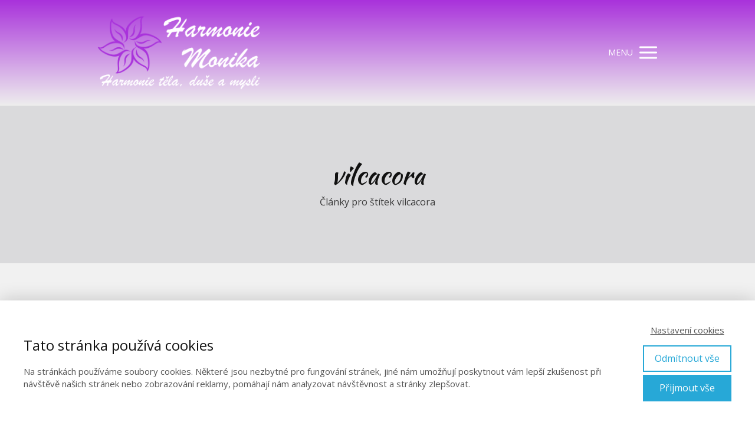

--- FILE ---
content_type: text/html; charset=UTF-8
request_url: https://harmonie-monika.cz/tag/vilcacora/
body_size: 15201
content:
<!DOCTYPE html>
<html lang="cs">
	<head>
		<meta charset="UTF-8"/>
		<meta http-equiv="X-UA-Compatible" content="IE=edge"/>
		<meta name="viewport" content="width=device-width, initial-scale=1">
		<title>vilcacora | Harmonie Monika</title>

		<meta name='robots' content='max-image-preview:large' />
<link rel='dns-prefetch' href='//netdna.bootstrapcdn.com' />
<link rel="alternate" type="application/rss+xml" title="Harmonie Monika &raquo; RSS pro štítek vilcacora" href="https://harmonie-monika.cz/tag/vilcacora/feed/" />
<style id='wp-emoji-styles-inline-css' type='text/css'>

	img.wp-smiley, img.emoji {
		display: inline !important;
		border: none !important;
		box-shadow: none !important;
		height: 1em !important;
		width: 1em !important;
		margin: 0 0.07em !important;
		vertical-align: -0.1em !important;
		background: none !important;
		padding: 0 !important;
	}
/*# sourceURL=wp-emoji-styles-inline-css */
</style>
<link rel='stylesheet' id='mailerlite_forms.css-css' href='https://harmonie-monika.cz/wp-content/plugins/official-mailerlite-sign-up-forms/assets/css/mailerlite_forms.css?ver=1.7.18' type='text/css' media='all' />
<link rel='stylesheet' id='font-awesome-css' href='//netdna.bootstrapcdn.com/font-awesome/4.1.0/css/font-awesome.css' type='text/css' media='screen' />
<link rel='stylesheet' id='theme-my-login-css' href='https://harmonie-monika.cz/wp-content/plugins/theme-my-login/assets/styles/theme-my-login.min.css?ver=7.1.12' type='text/css' media='all' />
<link rel='stylesheet' id='blog_content_css-css' href='https://harmonie-monika.cz/wp-content/themes/mioweb3/modules/blog/templates/blog2/style.css?ver=1769997623' type='text/css' media='all' />
<link rel='stylesheet' id='ve-content-style-css' href='https://harmonie-monika.cz/wp-content/themes/mioweb3/style.css?ver=1769997623' type='text/css' media='all' />
<script type="text/javascript" src="https://harmonie-monika.cz/wp-includes/js/jquery/jquery.min.js?ver=3.7.1" id="jquery-core-js"></script>
<script type="text/javascript" src="https://harmonie-monika.cz/wp-includes/js/jquery/jquery-migrate.min.js?ver=3.4.1" id="jquery-migrate-js"></script>
        <!-- MailerLite Universal -->
        <script>
            (function(w,d,e,u,f,l,n){w[f]=w[f]||function(){(w[f].q=w[f].q||[])
                .push(arguments);},l=d.createElement(e),l.async=1,l.src=u,
                n=d.getElementsByTagName(e)[0],n.parentNode.insertBefore(l,n);})
            (window,document,'script','https://assets.mailerlite.com/js/universal.js','ml');
            ml('account', '696638');
            ml('enablePopups', true);
        </script>
        <!-- End MailerLite Universal -->
        
<style>
.scroll-back-to-top-wrapper {
    position: fixed;
	opacity: 0;
	visibility: hidden;
	overflow: hidden;
	text-align: center;
	z-index: 99999999;
    background-color: #9966cc;
	color: #eeeeee;
	width: 40px;
	height: 38px;
	line-height: 38px;
	right: 30px;
	bottom: 30px;
	padding-top: 2px;
	border-top-left-radius: 100px;
	border-top-right-radius: 100px;
	border-bottom-right-radius: 100px;
	border-bottom-left-radius: 100px;
	-webkit-transition: all 0.5s ease-in-out;
	-moz-transition: all 0.5s ease-in-out;
	-ms-transition: all 0.5s ease-in-out;
	-o-transition: all 0.5s ease-in-out;
	transition: all 0.5s ease-in-out;
}
.scroll-back-to-top-wrapper:hover {
	background-color: #9400d3;
  color: #eeeeee;
}
.scroll-back-to-top-wrapper.show {
    visibility:visible;
    cursor:pointer;
	opacity: 1.0;
}
.scroll-back-to-top-wrapper i.fa {
	line-height: inherit;
}
.scroll-back-to-top-wrapper .fa-lg {
	vertical-align: 0;
}
</style>        <style>
            .ssc-hide {
                display: none !important;
            }
        </style>
		
		
        <!-- SSC TinyMCE Shortcode Plugin -->
        <script type='text/javascript'>
            let sscContentGroups = [{"text":"Nez\u00e1le\u017e\u00ed","value":""},{"text":"Harmonick\u00fd digit\u00e1ln\u00ed sv\u011bt bez chaosu","value":"7013"},{"text":"\u010clensk\u00e1 sekce pro moje \u010dleny t\u00fdmu","value":"6718"}];
        </script>
		<meta name="google-site-verification" content="7FNT7rtY1VKRaXXZuD7BVy39IWqIL2JyD-CUyYRg3Fc" />
		<style type="text/css">
		/* Mioweb Poradna CSS styly*/
		
		.mioweb-poradna p,
		.mioweb-poradna h1, .mioweb-poradna h2, .mioweb-poradna h3, .mioweb-poradna h4, .mioweb-poradna h5, .mioweb-poradna h6,
		.mioweb-poradna ul, .mioweb-poradna ol, .mioweb-poradna li, .mioweb-poradna img
		 { margin-bottom: 1.5em; }
		
		.mioweb-poradna ul { list-style-type: disc;  }
		.mioweb-poradna ol { list-style-type: decimal:  }
		.mioweb-poradna li { margin-left: 2em; margin-bottom: 8px; }
		
		.mioweb-poradna-tlacitko-novy-dotaz { text-align: center; margin-bottom: 50px; }
		.mioweb-poradna-tlacitko-novy-dotaz a { font-weight: bold; font-size: 26px }
		
		
		.mioweb-poradna-formular {}
		.mioweb-poradna-formular input[type="text"], .mioweb-poradna-formular input[type="email"], .mioweb-poradna-formular textarea { width: 100%; }
		
		
		.mioweb-poradna-kontrola { position: absolute; left: -3000px;  }
		
		.mioweb-poradna-ulozeni-dotazu-navrat-zpet { text-align: center; margin-top: 2em;  }		
		
		
		.mioweb-poradna-prehled-dotaz { padding-top: 30px; margin-top: 50px; border-top:  1px solid black; }
		.mioweb-poradna-prehled-dotaz:last-child { }
		
		.mioweb-poradna-dotaz { font-weight: bold;  }
		
		.mioweb-poradna-odkaz-cela-odpoved { text-align: right; }
		
		.mioweb-poradna-chyba { text-align: center; font-weight: bold; color: red;  }
		
		.mioweb-poradna-strankovani { margin-top: 2em; text-align: center;  }
		
		</style>
		<link rel="icon" type="image/png" href="https://harmonie-monika.cz/wp-content/uploads/2025/07/logo-male-do-web-stranky.png"><link rel="apple-touch-icon" href="https://harmonie-monika.cz/wp-content/uploads/2025/07/logo-male-do-web-stranky.png"><meta property="og:title" content="vilcacora  "/><meta property="og:url" content="https://harmonie-monika.cz/tag/vilcacora/"/><meta property="og:site_name" content="Harmonie Monika"/><meta property="og:locale" content="cs_CZ"/><meta name="google-site-verification" content="a1H67eF1R1Iv0Pb5Zdo1VaLY0vIcxyoJ-97VbzrQjoE"/><script type="text/javascript">
		var ajaxurl = "/wp-admin/admin-ajax.php";
		var locale = "cs_CZ";
		var template_directory_uri = "https://harmonie-monika.cz/wp-content/themes/mioweb3";
		</script><link id="mw_gf_Kaushan_Script" href="https://fonts.googleapis.com/css?family=Kaushan+Script:400&subset=latin,latin-ext&display=swap" rel="stylesheet" type="text/css"><link id="mw_gf_Open_Sans" href="https://fonts.googleapis.com/css?family=Open+Sans:400,700&subset=latin,latin-ext&display=swap" rel="stylesheet" type="text/css"><style></style><style>#header{background: linear-gradient(to bottom, rgba(169, 50, 219, 1) 0%, rgba(238, 238, 238, 1) 100%) no-repeat border-box;border-bottom: 0px solid #eeeeee;}#site_title{font-size: 25px;}#site_title img{max-width:300px;}.mw_header .menu > li > a{font-size: 20px;font-family: 'Kaushan Script';font-weight: 400;}.header_nav_container nav .menu > li > a, .mw_header_icons a, .mw_close_header_search{color:#ffffff;}.menu_style_h3 .menu > li:after, .menu_style_h4 .menu > li:after{color:#ffffff;}#mobile_nav{color:#ffffff;}#mobile_nav svg{fill:#ffffff;}.mw_to_cart svg{fill:#ffffff;}.header_nav_container .sub-menu{background-color:#a932db;}.menu_style_h6 .menu,.menu_style_h6 .mw_header_right_menu,.menu_style_h7 .header_nav_fullwidth_container,.menu_style_h6 #mobile_nav,.menu_style_h7 #mobile_nav{background-color:#121212;}.mw_to_cart:hover svg{fill:#a932db;}.menu_style_h1 .menu > li.current-menu-item a, .menu_style_h1 .menu > li.current-page-ancestor > a, .menu_style_h3 .menu > li.current-menu-item a, .menu_style_h3 .menu > li.current-page-ancestor > a, .menu_style_h4 .menu > li.current-menu-item a, .menu_style_h4 .menu > li.current-page-ancestor > a, .menu_style_h8 .menu > li.current-menu-item a, .menu_style_h9 .menu > li.current-menu-item a, .mw_header_icons a:hover, .mw_header_search_container .mw_close_header_search:hover, .menu_style_h1 .menu > li:hover > a, .menu_style_h3 .menu > li:hover > a, .menu_style_h4 .menu > li:hover > a, .menu_style_h8 .menu > li:hover > a, .menu_style_h9 .menu > li:hover > a{color:#a932db;}.menu_style_h2 li span{background-color:#a932db;}#mobile_nav:hover{color:#a932db;}#mobile_nav:hover svg{fill:#a932db;}.menu_style_h5 .menu > li:hover > a, .menu_style_h5 .menu > li.current-menu-item > a, .menu_style_h5 .menu > li.current-page-ancestor > a, .menu_style_h5 .menu > li.current_page_parent > a, .menu_style_h5 .menu > li:hover > a:before{background-color:#a932db;}.menu_style_h5 .sub-menu{background-color:#a932db;}.menu_style_h6 .menu > li:hover > a, .menu_style_h6 .menu > li.current-menu-item > a, .menu_style_h6 .menu > li.current-page-ancestor > a, .menu_style_h6 .menu > li.current_page_parent > a, .menu_style_h7 .menu > li:hover > a, .menu_style_h7 .menu > li.current-menu-item > a, .menu_style_h7 .menu > li.current-page-ancestor > a, .menu_style_h7 .menu > li.current_page_parent > a{background-color:#a932db;}.menu_style_h6 .sub-menu, .menu_style_h7 .sub-menu{background-color:#a932db;}.mw_header_icons{font-size:20px;}#header_in{padding-top:20px;padding-bottom:20px;}body:not(.page_with_transparent_header) .row_height_full{min-height:calc(100vh - 178.938px);}.page_with_transparent_header .visual_content_main:not(.mw_transparent_header_padding) > .row:first-child .row_fix_width, .page_with_transparent_header .visual_content_main:not(.mw_transparent_header_padding) .mw_page_builder_content > .row:nth-child(2) .row_fix_width{padding-top:158.938px;}.page_with_transparent_header .visual_content_main:not(.mw_transparent_header_padding) > .row:first-child .miocarousel .row_fix_width, .page_with_transparent_header .visual_content_main:not(.mw_transparent_header_padding) .mw_page_builder_content > .row:nth-child(2) .miocarousel .row_fix_width{padding-top:188.938px;}.page_with_transparent_header #wrapper > .empty_content, .page_with_transparent_header .mw_transparent_header_padding{padding-top:178.938px;}#header .mw_search_form{background:#eeeeee;}#footer .footer_end{background: rgba(48, 48, 48, 1);font-size: 15px;color: #969696;}.ve_content_button_style_basic{color:#ffffff;background: rgba(169, 50, 219, 1);-moz-border-radius: 8px;-webkit-border-radius: 8px;-khtml-border-radius: 8px;border-radius: 8px;padding: calc(1.3em - 0px) 2.1em calc(1.3em - 0px) 2.1em;}.ve_content_button_style_basic .ve_button_subtext{}.ve_content_button_style_basic:hover{color:#ffffff;background: #8728af;}.ve_content_button_style_inverse{color:#ffffff;-moz-border-radius: 8px;-webkit-border-radius: 8px;-khtml-border-radius: 8px;border-radius: 8px;border-color:#ffffff;padding: calc(1.1em - 2px) 1.8em calc(1.1em - 2px) 1.8em;}.ve_content_button_style_inverse .ve_button_subtext{}.ve_content_button_style_inverse:hover{color:#ffffff;background: rgba(235, 30, 71, 1);border-color:#eb1e47;}.ve_content_button_style_1{color:#ffffff;background: rgba(153, 102, 204, 1);-moz-border-radius: 8px;-webkit-border-radius: 8px;-khtml-border-radius: 8px;border-radius: 8px;padding: calc(0.8em - 0px) 1.6em calc(0.8em - 0px) 1.6em;}.ve_content_button_style_1 .ve_button_subtext{}.ve_content_button_style_2{color:#ffffff;-moz-border-radius: 8px;-webkit-border-radius: 8px;-khtml-border-radius: 8px;border-radius: 8px;border-color:#ffffff;border-width:3px;padding: calc(1.3em - 3px) 2.1em calc(1.3em - 3px) 2.1em;}.ve_content_button_style_2 .ve_button_subtext{}.ve_content_button_style_2:hover{color:#a932db;background: rgba(255, 255, 255, 1);border-color:#ffffff;}.ve_content_button_style_3{color:#ffffff;background: rgba(153, 102, 204, 1);-moz-border-radius: 9999px;-webkit-border-radius: 9999px;-khtml-border-radius: 9999px;border-radius: 9999px;padding: calc(0.8em - 0px) 1.6em calc(0.8em - 0px) 1.6em;}.ve_content_button_style_3 .ve_button_subtext{}.ve_content_button_style_4{color:#000000;background: rgba(238, 130, 238, 1);-moz-border-radius: 9999px;-webkit-border-radius: 9999px;-khtml-border-radius: 9999px;border-radius: 9999px;padding: calc(0.8em - 0px) 1.6em calc(0.8em - 0px) 1.6em;}.ve_content_button_style_4 .ve_button_subtext{}.ve_content_button_style_5{color:#ffffff;background: rgba(75, 0, 130, 1);-moz-border-radius: 8px;-webkit-border-radius: 8px;-khtml-border-radius: 8px;border-radius: 8px;padding: calc(1.1em - 0px) 1.8em calc(1.1em - 0px) 1.8em;}.ve_content_button_style_5 .ve_button_subtext{}.ve_content_button_style_5:hover{color:#ffffff;background: #3c0068;}.ve_content_button_style_6{color:#ffffff;background: rgba(148, 0, 211, 1);-moz-border-radius: 8px;-webkit-border-radius: 8px;-khtml-border-radius: 8px;border-radius: 8px;padding: calc(1.1em - 0px) 1.8em calc(1.1em - 0px) 1.8em;}.ve_content_button_style_6 .ve_button_subtext{}.ve_content_button_style_6:hover{color:#ffffff;background: #7600a9;}.ve_content_button_style_7{color:#ffffff;background: rgba(148, 0, 211, 1);-moz-border-radius: 10px;-webkit-border-radius: 10px;-khtml-border-radius: 10px;border-radius: 10px;padding: calc(0.3em - 0px) 1.2em calc(0.3em - 0px) 1.2em;}.ve_content_button_style_7 .ve_button_subtext{}.ve_content_button_style_7:hover{color:#ffffff;background: #b200fd;}.ve_content_button_style_8{color:#ffffff;background: rgba(229, 64, 146, 1);-moz-border-radius: 8px;-webkit-border-radius: 8px;-khtml-border-radius: 8px;border-radius: 8px;padding: calc(1.2em - 0px) 2em calc(1.2em - 0px) 2em;}.ve_content_button_style_8 .ve_button_subtext{}.ve_content_button_style_9{color:#ce1a72;background: rgba(253, 249, 246, 1);-moz-border-radius: 8px;-webkit-border-radius: 8px;-khtml-border-radius: 8px;border-radius: 8px;padding: calc(1.1em - 0px) 1.8em calc(1.1em - 0px) 1.8em;}.ve_content_button_style_9 .ve_button_subtext{}#blog_top_panel{background: #dadadc;}#blog_top_panel h1{font-size: 45px;color: #111111;}#blog_top_panel .blog_top_panel_text, #blog_top_panel .blog_top_panel_subtext, #blog_top_panel .blog_top_author_title small, #blog_top_panel .blog_top_author_desc{color: #111111;}#blog-sidebar .widgettitle{font-size: 20px;}.article h2 a{font-size: 35px;}.entry_content{line-height:1.8;}.article_body .excerpt{}.article .article_button_more{background-color:#a932db;}.article .article_button_more:hover{background-color:#8728af;}body{background-color:#f1f1f1;font-size: 16px;font-family: 'Open Sans';font-weight: 400;line-height: 1.8;}.entry_content ul:not(.in_element_content) li{background-position-y:calc(0.9em - 13px);}.row_text_auto.light_color{color:#111111;}.row_text_default{color:#111111;}.row .light_color{color:#111111;}.row .text_default{color:#111111;}a{color:#a932db;}.row_text_auto.light_color a:not(.ve_content_button){color:#a932db;}.row_text_default a:not(.ve_content_button){color:#a932db;}.row .ve_content_block.text_default a:not(.ve_content_button){color:#a932db;}a:not(.ve_content_button):hover{color:#a932db;}.row_text_auto.light_color a:not(.ve_content_button):hover{color:#a932db;}.row_text_default a:not(.ve_content_button):hover{color:#a932db;}.row .ve_content_block.text_default a:not(.ve_content_button):hover{color:#a932db;}.row_text_auto.dark_color{color:#ffffff;}.row_text_invers{color:#ffffff;}.row .text_invers{color:#ffffff;}.row .dark_color:not(.text_default){color:#ffffff;}.blog_entry_content .dark_color:not(.text_default){color:#ffffff;}.row_text_auto.dark_color a:not(.ve_content_button){color:#ffffff;}.row .dark_color:not(.text_default) a:not(.ve_content_button){color:#ffffff;}.row_text_invers a:not(.ve_content_button){color:#ffffff;}.row .ve_content_block.text_invers a:not(.ve_content_button){color:#ffffff;}.row .light_color a:not(.ve_content_button){color:#a932db;}.row .light_color a:not(.ve_content_button):hover{color:#a932db;}.title_element_container,.mw_element_items_style_4 .mw_element_item:not(.dark_color) .title_element_container,.mw_element_items_style_7 .mw_element_item:not(.dark_color) .title_element_container,.in_features_element_4 .mw_feature:not(.dark_color) .title_element_container,.in_element_image_text_2 .el_it_text:not(.dark_color) .title_element_container,.in_element_image_text_3 .el_it_text:not(.dark_color) .title_element_container,.entry_content h1,.entry_content h2,.entry_content h3,.entry_content h4,.entry_content h5,.entry_content h6{font-family:Kaushan Script;font-weight:400;line-height:1.2;}.subtitle_element_container,.mw_element_items_style_4 .mw_element_item:not(.dark_color) .subtitle_element_container,.mw_element_items_style_7 .mw_element_item:not(.dark_color) .subtitle_element_container,.in_features_element_4 .mw_feature:not(.dark_color) .subtitle_element_container,.in_element_image_text_2 .el_it_text:not(.dark_color) .subtitle_element_container,.in_element_image_text_3 .el_it_text:not(.dark_color) .subtitle_element_container{font-family:Open Sans;font-weight:700;line-height:1.2;}.entry_content h1{font-size: 50px;}.entry_content h2{font-size: 48px;}.entry_content h3{font-size: 35px;}.entry_content h4{font-size: 24px;}.entry_content h5{font-size: 20px;}.entry_content h6{font-size: 14px;}.row_fix_width,.fix_width,.fixed_width_content .visual_content_main,.row_fixed,.fixed_width_page .visual_content_main,.fixed_width_page header,.fixed_width_page footer,.fixed_narrow_width_page #wrapper,#blog-container,.ve-header-type2 .header_nav_container{max-width:970px;}</style><!-- Global site tag (gtag.js) - Google Analytics -->
			<script async src="https://www.googletagmanager.com/gtag/js?id=G-SBMP8JWRMH"></script>
			<script>
				window.dataLayer = window.dataLayer || [];
				
				function gtag(){dataLayer.push(arguments);}
				gtag('js', new Date());
				gtag('consent', 'default', {
				
				'ad_storage': 'denied',
				'ad_personalization': 'denied',
				'ad_user_data': 'denied',
				'analytics_storage': 'denied'
				});
				gtag('config', 'G-SBMP8JWRMH');
			</script>	<style id='wp-block-heading-inline-css' type='text/css'>
h1:where(.wp-block-heading).has-background,h2:where(.wp-block-heading).has-background,h3:where(.wp-block-heading).has-background,h4:where(.wp-block-heading).has-background,h5:where(.wp-block-heading).has-background,h6:where(.wp-block-heading).has-background{padding:1.25em 2.375em}h1.has-text-align-left[style*=writing-mode]:where([style*=vertical-lr]),h1.has-text-align-right[style*=writing-mode]:where([style*=vertical-rl]),h2.has-text-align-left[style*=writing-mode]:where([style*=vertical-lr]),h2.has-text-align-right[style*=writing-mode]:where([style*=vertical-rl]),h3.has-text-align-left[style*=writing-mode]:where([style*=vertical-lr]),h3.has-text-align-right[style*=writing-mode]:where([style*=vertical-rl]),h4.has-text-align-left[style*=writing-mode]:where([style*=vertical-lr]),h4.has-text-align-right[style*=writing-mode]:where([style*=vertical-rl]),h5.has-text-align-left[style*=writing-mode]:where([style*=vertical-lr]),h5.has-text-align-right[style*=writing-mode]:where([style*=vertical-rl]),h6.has-text-align-left[style*=writing-mode]:where([style*=vertical-lr]),h6.has-text-align-right[style*=writing-mode]:where([style*=vertical-rl]){rotate:180deg}
/*# sourceURL=https://harmonie-monika.cz/wp-includes/blocks/heading/style.min.css */
</style>
<style id='wp-block-list-inline-css' type='text/css'>
ol,ul{box-sizing:border-box}:root :where(.wp-block-list.has-background){padding:1.25em 2.375em}
/*# sourceURL=https://harmonie-monika.cz/wp-includes/blocks/list/style.min.css */
</style>
<style id='wp-block-paragraph-inline-css' type='text/css'>
.is-small-text{font-size:.875em}.is-regular-text{font-size:1em}.is-large-text{font-size:2.25em}.is-larger-text{font-size:3em}.has-drop-cap:not(:focus):first-letter{float:left;font-size:8.4em;font-style:normal;font-weight:100;line-height:.68;margin:.05em .1em 0 0;text-transform:uppercase}body.rtl .has-drop-cap:not(:focus):first-letter{float:none;margin-left:.1em}p.has-drop-cap.has-background{overflow:hidden}:root :where(p.has-background){padding:1.25em 2.375em}:where(p.has-text-color:not(.has-link-color)) a{color:inherit}p.has-text-align-left[style*="writing-mode:vertical-lr"],p.has-text-align-right[style*="writing-mode:vertical-rl"]{rotate:180deg}
/*# sourceURL=https://harmonie-monika.cz/wp-includes/blocks/paragraph/style.min.css */
</style>
<style id='global-styles-inline-css' type='text/css'>
:root{--wp--preset--aspect-ratio--square: 1;--wp--preset--aspect-ratio--4-3: 4/3;--wp--preset--aspect-ratio--3-4: 3/4;--wp--preset--aspect-ratio--3-2: 3/2;--wp--preset--aspect-ratio--2-3: 2/3;--wp--preset--aspect-ratio--16-9: 16/9;--wp--preset--aspect-ratio--9-16: 9/16;--wp--preset--color--black: #000000;--wp--preset--color--cyan-bluish-gray: #abb8c3;--wp--preset--color--white: #ffffff;--wp--preset--color--pale-pink: #f78da7;--wp--preset--color--vivid-red: #cf2e2e;--wp--preset--color--luminous-vivid-orange: #ff6900;--wp--preset--color--luminous-vivid-amber: #fcb900;--wp--preset--color--light-green-cyan: #7bdcb5;--wp--preset--color--vivid-green-cyan: #00d084;--wp--preset--color--pale-cyan-blue: #8ed1fc;--wp--preset--color--vivid-cyan-blue: #0693e3;--wp--preset--color--vivid-purple: #9b51e0;--wp--preset--gradient--vivid-cyan-blue-to-vivid-purple: linear-gradient(135deg,rgb(6,147,227) 0%,rgb(155,81,224) 100%);--wp--preset--gradient--light-green-cyan-to-vivid-green-cyan: linear-gradient(135deg,rgb(122,220,180) 0%,rgb(0,208,130) 100%);--wp--preset--gradient--luminous-vivid-amber-to-luminous-vivid-orange: linear-gradient(135deg,rgb(252,185,0) 0%,rgb(255,105,0) 100%);--wp--preset--gradient--luminous-vivid-orange-to-vivid-red: linear-gradient(135deg,rgb(255,105,0) 0%,rgb(207,46,46) 100%);--wp--preset--gradient--very-light-gray-to-cyan-bluish-gray: linear-gradient(135deg,rgb(238,238,238) 0%,rgb(169,184,195) 100%);--wp--preset--gradient--cool-to-warm-spectrum: linear-gradient(135deg,rgb(74,234,220) 0%,rgb(151,120,209) 20%,rgb(207,42,186) 40%,rgb(238,44,130) 60%,rgb(251,105,98) 80%,rgb(254,248,76) 100%);--wp--preset--gradient--blush-light-purple: linear-gradient(135deg,rgb(255,206,236) 0%,rgb(152,150,240) 100%);--wp--preset--gradient--blush-bordeaux: linear-gradient(135deg,rgb(254,205,165) 0%,rgb(254,45,45) 50%,rgb(107,0,62) 100%);--wp--preset--gradient--luminous-dusk: linear-gradient(135deg,rgb(255,203,112) 0%,rgb(199,81,192) 50%,rgb(65,88,208) 100%);--wp--preset--gradient--pale-ocean: linear-gradient(135deg,rgb(255,245,203) 0%,rgb(182,227,212) 50%,rgb(51,167,181) 100%);--wp--preset--gradient--electric-grass: linear-gradient(135deg,rgb(202,248,128) 0%,rgb(113,206,126) 100%);--wp--preset--gradient--midnight: linear-gradient(135deg,rgb(2,3,129) 0%,rgb(40,116,252) 100%);--wp--preset--font-size--small: 13px;--wp--preset--font-size--medium: 20px;--wp--preset--font-size--large: 36px;--wp--preset--font-size--x-large: 42px;--wp--preset--spacing--20: 0.44rem;--wp--preset--spacing--30: 0.67rem;--wp--preset--spacing--40: 1rem;--wp--preset--spacing--50: 1.5rem;--wp--preset--spacing--60: 2.25rem;--wp--preset--spacing--70: 3.38rem;--wp--preset--spacing--80: 5.06rem;--wp--preset--shadow--natural: 6px 6px 9px rgba(0, 0, 0, 0.2);--wp--preset--shadow--deep: 12px 12px 50px rgba(0, 0, 0, 0.4);--wp--preset--shadow--sharp: 6px 6px 0px rgba(0, 0, 0, 0.2);--wp--preset--shadow--outlined: 6px 6px 0px -3px rgb(255, 255, 255), 6px 6px rgb(0, 0, 0);--wp--preset--shadow--crisp: 6px 6px 0px rgb(0, 0, 0);}:where(.is-layout-flex){gap: 0.5em;}:where(.is-layout-grid){gap: 0.5em;}body .is-layout-flex{display: flex;}.is-layout-flex{flex-wrap: wrap;align-items: center;}.is-layout-flex > :is(*, div){margin: 0;}body .is-layout-grid{display: grid;}.is-layout-grid > :is(*, div){margin: 0;}:where(.wp-block-columns.is-layout-flex){gap: 2em;}:where(.wp-block-columns.is-layout-grid){gap: 2em;}:where(.wp-block-post-template.is-layout-flex){gap: 1.25em;}:where(.wp-block-post-template.is-layout-grid){gap: 1.25em;}.has-black-color{color: var(--wp--preset--color--black) !important;}.has-cyan-bluish-gray-color{color: var(--wp--preset--color--cyan-bluish-gray) !important;}.has-white-color{color: var(--wp--preset--color--white) !important;}.has-pale-pink-color{color: var(--wp--preset--color--pale-pink) !important;}.has-vivid-red-color{color: var(--wp--preset--color--vivid-red) !important;}.has-luminous-vivid-orange-color{color: var(--wp--preset--color--luminous-vivid-orange) !important;}.has-luminous-vivid-amber-color{color: var(--wp--preset--color--luminous-vivid-amber) !important;}.has-light-green-cyan-color{color: var(--wp--preset--color--light-green-cyan) !important;}.has-vivid-green-cyan-color{color: var(--wp--preset--color--vivid-green-cyan) !important;}.has-pale-cyan-blue-color{color: var(--wp--preset--color--pale-cyan-blue) !important;}.has-vivid-cyan-blue-color{color: var(--wp--preset--color--vivid-cyan-blue) !important;}.has-vivid-purple-color{color: var(--wp--preset--color--vivid-purple) !important;}.has-black-background-color{background-color: var(--wp--preset--color--black) !important;}.has-cyan-bluish-gray-background-color{background-color: var(--wp--preset--color--cyan-bluish-gray) !important;}.has-white-background-color{background-color: var(--wp--preset--color--white) !important;}.has-pale-pink-background-color{background-color: var(--wp--preset--color--pale-pink) !important;}.has-vivid-red-background-color{background-color: var(--wp--preset--color--vivid-red) !important;}.has-luminous-vivid-orange-background-color{background-color: var(--wp--preset--color--luminous-vivid-orange) !important;}.has-luminous-vivid-amber-background-color{background-color: var(--wp--preset--color--luminous-vivid-amber) !important;}.has-light-green-cyan-background-color{background-color: var(--wp--preset--color--light-green-cyan) !important;}.has-vivid-green-cyan-background-color{background-color: var(--wp--preset--color--vivid-green-cyan) !important;}.has-pale-cyan-blue-background-color{background-color: var(--wp--preset--color--pale-cyan-blue) !important;}.has-vivid-cyan-blue-background-color{background-color: var(--wp--preset--color--vivid-cyan-blue) !important;}.has-vivid-purple-background-color{background-color: var(--wp--preset--color--vivid-purple) !important;}.has-black-border-color{border-color: var(--wp--preset--color--black) !important;}.has-cyan-bluish-gray-border-color{border-color: var(--wp--preset--color--cyan-bluish-gray) !important;}.has-white-border-color{border-color: var(--wp--preset--color--white) !important;}.has-pale-pink-border-color{border-color: var(--wp--preset--color--pale-pink) !important;}.has-vivid-red-border-color{border-color: var(--wp--preset--color--vivid-red) !important;}.has-luminous-vivid-orange-border-color{border-color: var(--wp--preset--color--luminous-vivid-orange) !important;}.has-luminous-vivid-amber-border-color{border-color: var(--wp--preset--color--luminous-vivid-amber) !important;}.has-light-green-cyan-border-color{border-color: var(--wp--preset--color--light-green-cyan) !important;}.has-vivid-green-cyan-border-color{border-color: var(--wp--preset--color--vivid-green-cyan) !important;}.has-pale-cyan-blue-border-color{border-color: var(--wp--preset--color--pale-cyan-blue) !important;}.has-vivid-cyan-blue-border-color{border-color: var(--wp--preset--color--vivid-cyan-blue) !important;}.has-vivid-purple-border-color{border-color: var(--wp--preset--color--vivid-purple) !important;}.has-vivid-cyan-blue-to-vivid-purple-gradient-background{background: var(--wp--preset--gradient--vivid-cyan-blue-to-vivid-purple) !important;}.has-light-green-cyan-to-vivid-green-cyan-gradient-background{background: var(--wp--preset--gradient--light-green-cyan-to-vivid-green-cyan) !important;}.has-luminous-vivid-amber-to-luminous-vivid-orange-gradient-background{background: var(--wp--preset--gradient--luminous-vivid-amber-to-luminous-vivid-orange) !important;}.has-luminous-vivid-orange-to-vivid-red-gradient-background{background: var(--wp--preset--gradient--luminous-vivid-orange-to-vivid-red) !important;}.has-very-light-gray-to-cyan-bluish-gray-gradient-background{background: var(--wp--preset--gradient--very-light-gray-to-cyan-bluish-gray) !important;}.has-cool-to-warm-spectrum-gradient-background{background: var(--wp--preset--gradient--cool-to-warm-spectrum) !important;}.has-blush-light-purple-gradient-background{background: var(--wp--preset--gradient--blush-light-purple) !important;}.has-blush-bordeaux-gradient-background{background: var(--wp--preset--gradient--blush-bordeaux) !important;}.has-luminous-dusk-gradient-background{background: var(--wp--preset--gradient--luminous-dusk) !important;}.has-pale-ocean-gradient-background{background: var(--wp--preset--gradient--pale-ocean) !important;}.has-electric-grass-gradient-background{background: var(--wp--preset--gradient--electric-grass) !important;}.has-midnight-gradient-background{background: var(--wp--preset--gradient--midnight) !important;}.has-small-font-size{font-size: var(--wp--preset--font-size--small) !important;}.has-medium-font-size{font-size: var(--wp--preset--font-size--medium) !important;}.has-large-font-size{font-size: var(--wp--preset--font-size--large) !important;}.has-x-large-font-size{font-size: var(--wp--preset--font-size--x-large) !important;}
/*# sourceURL=global-styles-inline-css */
</style>
</head>
<body class="archive tag tag-vilcacora tag-568 wp-theme-mioweb3 ve_list_style1 desktop_view blog-structure-sidebar-right blog-appearance-style3 blog-posts-list-style-2 blog-single-style-3">
<div id="wrapper">
<header><div id="header" class="mw_header ve-header-type1 menu_style_h5 menu_active_color_dark menu_submenu_bg_dark background_cover header_menu_align_right"><div class="header_background_container background_container "><div class="background_overlay"></div></div><div id="header_in" class="fix_width">		<a href="https://harmonie-monika.cz" id="site_title" title="Harmonie Monika">
		<img  src="https://harmonie-monika.cz/wp-content/uploads/2020/01/logo.png" alt="Harmonie Monika"  />		</a>
				<a href="#" id="mobile_nav">
			<div class="mobile_nav_inner">
				<span>MENU</span>
				<svg version="1.1" xmlns="http://www.w3.org/2000/svg"  width="24" height="24" viewBox="0 0 24 24"><path d="M21 11h-18c-0.6 0-1 0.4-1 1s0.4 1 1 1h18c0.6 0 1-0.4 1-1s-0.4-1-1-1z"/><path d="M3 7h18c0.6 0 1-0.4 1-1s-0.4-1-1-1h-18c-0.6 0-1 0.4-1 1s0.4 1 1 1z"/><path d="M21 17h-18c-0.6 0-1 0.4-1 1s0.4 1 1 1h18c0.6 0 1-0.4 1-1s-0.4-1-1-1z"/></svg>			</div>
		</a>
		<div class="header_nav_container"><nav><div id="mobile_nav_close"><svg version="1.1" xmlns="http://www.w3.org/2000/svg"  width="24" height="24" viewBox="0 0 24 24"><path d="M13.4 12l5.3-5.3c0.4-0.4 0.4-1 0-1.4s-1-0.4-1.4 0l-5.3 5.3-5.3-5.3c-0.4-0.4-1-0.4-1.4 0s-0.4 1 0 1.4l5.3 5.3-5.3 5.3c-0.4 0.4-0.4 1 0 1.4 0.2 0.2 0.4 0.3 0.7 0.3s0.5-0.1 0.7-0.3l5.3-5.3 5.3 5.3c0.2 0.2 0.5 0.3 0.7 0.3s0.5-0.1 0.7-0.3c0.4-0.4 0.4-1 0-1.4l-5.3-5.3z"/></svg></div><div class="mw_header_menu_container"><div class="mw_header_menu_wrap"><ul id="menu-hlavni-menu_1" class="menu"><li id="menu-item-7876" class="menu-item menu-item-type-post_type menu-item-object-page menu-item-home menu-item-7876"><a href="https://harmonie-monika.cz/">Úvod</a><span></span></li>
<li id="menu-item-3925" class="menu-item menu-item-type-post_type menu-item-object-page menu-item-3925"><a href="https://harmonie-monika.cz/o-me/">O mně</a><span></span></li>
<li id="menu-item-3926" class="menu-item menu-item-type-post_type menu-item-object-page menu-item-has-children menu-item-3926"><a href="https://harmonie-monika.cz/nabidka/">Nabídka</a><span></span>
<ul class="sub-menu">
	<li id="menu-item-7469" class="menu-item menu-item-type-post_type menu-item-object-page menu-item-7469"><a href="https://harmonie-monika.cz/numerologie-pro-rodiny/">Rozbor pro&nbsp;celou rodinu</a><span></span></li>
	<li id="menu-item-7472" class="menu-item menu-item-type-post_type menu-item-object-page menu-item-7472"><a href="https://harmonie-monika.cz/numerologicky-rozbor/">Numerologické rozbory &#8211; varianty</a><span></span></li>
	<li id="menu-item-7473" class="menu-item menu-item-type-post_type menu-item-object-page menu-item-7473"><a href="https://harmonie-monika.cz/numerologicka-predpoved-pro-rok-2026/">Numerologická předpověď 2026 (ebook)</a><span></span></li>
	<li id="menu-item-7470" class="menu-item menu-item-type-post_type menu-item-object-page menu-item-7470"><a href="https://harmonie-monika.cz/partnerska-numerologie/">Partnerský rozbor</a><span></span></li>
	<li id="menu-item-7875" class="menu-item menu-item-type-post_type menu-item-object-page menu-item-7875"><a href="https://harmonie-monika.cz/e-book-numerologie-ditete-klic-k-harmonii-v-rodine/">Kniha Numerologie dítěte (ebook)</a><span></span></li>
	<li id="menu-item-7471" class="menu-item menu-item-type-post_type menu-item-object-page menu-item-7471"><a href="https://harmonie-monika.cz/symbolon-karty/">Karty Symbolon</a><span></span></li>
	<li id="menu-item-7874" class="menu-item menu-item-type-post_type menu-item-object-page menu-item-7874"><a href="https://harmonie-monika.cz/intuitivni-poselstvi/">Intuitivní poselství &#8211; odpovědi na&nbsp;vaše otázky</a><span></span></li>
</ul>
</li>
<li id="menu-item-3928" class="menu-item menu-item-type-post_type menu-item-object-page menu-item-3928"><a href="https://harmonie-monika.cz/e-book-zdarma/">zDARma</a><span></span></li>
<li id="menu-item-3936" class="menu-item menu-item-type-post_type menu-item-object-page current_page_parent menu-item-3936"><a href="https://harmonie-monika.cz/blog/">Blog</a><span></span></li>
<li id="menu-item-3930" class="menu-item menu-item-type-post_type menu-item-object-page menu-item-3930"><a href="https://harmonie-monika.cz/kontakt-2/">Kontakt</a><span></span></li>
<li id="menu-item-7889" class="menu-item menu-item-type-post_type menu-item-object-page menu-item-7889"><a href="https://harmonie-monika.cz/numerologie/faq-odpovedi/">FAQ</a><span></span></li>
</ul></div></div></nav></div></div></div></header><div id="blog_top_panel" class="">
	<div id="blog_top_panel_container" class="mw_transparent_header_padding">
		<h1 class="title_element_container">vilcacora</h1>
		<div class="blog_top_panel_subtext">Články pro štítek vilcacora</div>	</div>
</div>
<div id="blog-container">
	<div id="blog-content">
		<script>
jQuery(document).ready(function($) {
	var height=0;
	var a;
	$('.same_height_blog_row').each(function(){
		$('.article', this).each(function(){
			if($(this).height()>height) height=$(this).height();
		});

		$('.article', this).each(function(){
			a=$(this).find('.article_body');
			a.height(a.height()+(height-$(this).height()));
		});
		height=0;
	});
});

</script><div class="blog_articles_container"><div id="article_3808" class="article  article_cat_artritida article_wbutton  article_type_2 article_format_"><a href="https://harmonie-monika.cz/navrat-k-prirode-zdravi-z-lecivych-rostlin/" class="thumb "><div class="mw_image_ratio mw_image_ratio_43"><img width="461" height="383" src="https://harmonie-monika.cz/wp-content/uploads/2019/07/Léčivé-rostliny-461x383.png" class="" alt="léčivé rostliny - kurkuma, lapacho" sizes="(min-width: 970px) 324px, (min-width:767px) 34vw, 90vw" loading="lazy" decoding="async" srcset="https://harmonie-monika.cz/wp-content/uploads/2019/07/Léčivé-rostliny-461x383.png 461w, https://harmonie-monika.cz/wp-content/uploads/2019/07/Léčivé-rostliny-300x249.png 300w, https://harmonie-monika.cz/wp-content/uploads/2019/07/Léčivé-rostliny-297x247.png 297w, https://harmonie-monika.cz/wp-content/uploads/2019/07/Léčivé-rostliny-213x177.png 213w, https://harmonie-monika.cz/wp-content/uploads/2019/07/Léčivé-rostliny-171x142.png 171w, https://harmonie-monika.cz/wp-content/uploads/2019/07/Léčivé-rostliny.png 650w" /></div></a><div class="article_body"><div class="article_hover_container"><div class="fb-like" data-href="https://harmonie-monika.cz/navrat-k-prirode-zdravi-z-lecivych-rostlin/" data-layout="button_count" data-action="like" data-show-faces="false" data-share="true"></div></div><h2><a class="title_element_container" href="https://harmonie-monika.cz/navrat-k-prirode-zdravi-z-lecivych-rostlin/" rel="bookmark" title="Návrat k&nbsp;přírodě &#8211; zdraví z&nbsp;léčivých rostlin">Návrat k&nbsp;přírodě &#8211; zdraví z&nbsp;léčivých rostlin</a></h2>
            <p class="excerpt">Řešením je návrat k&nbsp;přírodě. Ne však každý má za&nbsp;svým domem les, louku či může vycestovat někam do&nbsp;hor nebo ciziny, aby zde načerpal ztracenou energii a&nbsp;nasbíral léčebné rostliny, udělal z&nbsp;nich šťávu či čaj, a&nbsp;ty vypil. Hodně se vzdalujeme od přírody. Nemáme čas, neboť, abychom &#8222;měli&#8220; krásné bydlení, pracujeme od rána do&nbsp;večera, a&nbsp;jít někam si natrhat bylinky...</p></div>
        <div class="cms_clear"></div><div class="article_footer"><div class="article_button_container"><a class="ve_content_button ve_content_button_1 article_button_more" href="https://harmonie-monika.cz/navrat-k-prirode-zdravi-z-lecivych-rostlin/">Celý článek</a></div><div class="article_meta"><a class="user" href="https://harmonie-monika.cz/author/monika-dolenskaseznam-cz/"><img alt='' src='https://secure.gravatar.com/avatar/5e34b75dfb99c012bec402156fc8a8f9e841e1405087eba6529680ec0bec063f?s=24&#038;d=mm&#038;r=g' srcset='https://secure.gravatar.com/avatar/5e34b75dfb99c012bec402156fc8a8f9e841e1405087eba6529680ec0bec063f?s=48&#038;d=mm&#038;r=g 2x' class='avatar avatar-24 photo' height='24' width='24' decoding='async'/>Monika Harmonie Dolenská</a><a class="comments" href="https://harmonie-monika.cz/navrat-k-prirode-zdravi-z-lecivych-rostlin/#respond"><svg version="1.1" xmlns="http://www.w3.org/2000/svg"  width="24" height="24" viewBox="0 0 24 24"><path clip-rule="evenodd" d="M10.718,18.561l6.78,5.311C17.609,23.957,17.677,24,17.743,24  c0.188,0,0.244-0.127,0.244-0.338v-5.023c0-0.355,0.233-0.637,0.548-0.637L21,18c2.219,0,3-1.094,3-2s0-13,0-14s-0.748-2-3.014-2  H2.989C0.802,0,0,0.969,0,2s0,13.031,0,14s0.828,2,3,2h6C9,18,10.255,18.035,10.718,18.561z" fill-rule="evenodd"/></svg>0 <span></span></a><span class="visitors"><svg version="1.1" xmlns="http://www.w3.org/2000/svg"  width="24" height="24" viewBox="0 0 24 24"><g><g><path clip-rule="evenodd" d="M12,4C4.063,4-0.012,12-0.012,12S3.063,20,12,20    c8.093,0,12.011-7.969,12.011-7.969S20.062,4,12,4z M12.018,17c-2.902,0-5-2.188-5-5c0-2.813,2.098-5,5-5c2.902,0,5,2.187,5,5    C17.018,14.812,14.92,17,12.018,17z M12.018,9c-1.658,0.003-3,1.393-3,3c0,1.606,1.342,3,3,3c1.658,0,3-1.395,3-3    C15.018,10.392,13.676,8.997,12.018,9z" fill-rule="evenodd"/></g></g></svg>3229x</span></div></div></div><div id="article_2357" class="article  article_cat_artritida article_wbutton  article_type_2 article_format_"><a href="https://harmonie-monika.cz/podzim-bez-stresu-aneb-2x-trio-pro-podzimni-lecebnou-alchymii-ochrani-nas-sila-bylin/" class="thumb "><div class="mw_image_ratio mw_image_ratio_43"><img width="461" height="156" src="https://harmonie-monika.cz/wp-content/uploads/2017/11/podzim-bez-stresu-461x156.jpg" class="" alt="" sizes="(min-width: 970px) 324px, (min-width:767px) 34vw, 90vw" loading="lazy" decoding="async" srcset="https://harmonie-monika.cz/wp-content/uploads/2017/11/podzim-bez-stresu-461x156.jpg 461w, https://harmonie-monika.cz/wp-content/uploads/2017/11/podzim-bez-stresu-300x101.jpg 300w, https://harmonie-monika.cz/wp-content/uploads/2017/11/podzim-bez-stresu-297x100.jpg 297w, https://harmonie-monika.cz/wp-content/uploads/2017/11/podzim-bez-stresu-213x72.jpg 213w, https://harmonie-monika.cz/wp-content/uploads/2017/11/podzim-bez-stresu-171x58.jpg 171w, https://harmonie-monika.cz/wp-content/uploads/2017/11/podzim-bez-stresu.jpg 720w" /></div></a><div class="article_body"><div class="article_hover_container"><div class="fb-like" data-href="https://harmonie-monika.cz/podzim-bez-stresu-aneb-2x-trio-pro-podzimni-lecebnou-alchymii-ochrani-nas-sila-bylin/" data-layout="button_count" data-action="like" data-show-faces="false" data-share="true"></div></div><h2><a class="title_element_container" href="https://harmonie-monika.cz/podzim-bez-stresu-aneb-2x-trio-pro-podzimni-lecebnou-alchymii-ochrani-nas-sila-bylin/" rel="bookmark" title="Podzim bez stresu aneb 2x Trio pro&nbsp;podzimní léčebnou alchymii &#8211; Ochrání nás síla bylin">Podzim bez stresu aneb 2x Trio pro&nbsp;podzimní léčebnou alchymii &#8211; Ochrání nás síla bylin</a></h2>
            <p class="excerpt">Na podzim, v&nbsp;porovnání s&nbsp;ostatními ročními obdobími, býváme mnohem podrážděnější a&nbsp;napnutí, zároveň se v&nbsp;tomto období zvyšuje i&nbsp;náběh na&nbsp;deprese a&nbsp;jsme ve stresu. Přitom stres je původcem mnoha nemocí, co se v&nbsp;posledních desetiletích se zvyšuje a&nbsp;to kvůli zrychlenému životnímu stylu. To se týká každého z&nbsp;nás &#8211; ať už je to nespavost z&nbsp;neustálého napětí, tak u&nbsp;někoho se to projevuje...</p></div>
        <div class="cms_clear"></div><div class="article_footer"><div class="article_button_container"><a class="ve_content_button ve_content_button_1 article_button_more" href="https://harmonie-monika.cz/podzim-bez-stresu-aneb-2x-trio-pro-podzimni-lecebnou-alchymii-ochrani-nas-sila-bylin/">Celý článek</a></div><div class="article_meta"><a class="user" href="https://harmonie-monika.cz/author/monika-dolenskaseznam-cz/"><img alt='' src='https://secure.gravatar.com/avatar/5e34b75dfb99c012bec402156fc8a8f9e841e1405087eba6529680ec0bec063f?s=24&#038;d=mm&#038;r=g' srcset='https://secure.gravatar.com/avatar/5e34b75dfb99c012bec402156fc8a8f9e841e1405087eba6529680ec0bec063f?s=48&#038;d=mm&#038;r=g 2x' class='avatar avatar-24 photo' height='24' width='24' decoding='async'/>Monika Harmonie Dolenská</a><a class="comments" href="https://harmonie-monika.cz/podzim-bez-stresu-aneb-2x-trio-pro-podzimni-lecebnou-alchymii-ochrani-nas-sila-bylin/#respond"><svg version="1.1" xmlns="http://www.w3.org/2000/svg"  width="24" height="24" viewBox="0 0 24 24"><path clip-rule="evenodd" d="M10.718,18.561l6.78,5.311C17.609,23.957,17.677,24,17.743,24  c0.188,0,0.244-0.127,0.244-0.338v-5.023c0-0.355,0.233-0.637,0.548-0.637L21,18c2.219,0,3-1.094,3-2s0-13,0-14s-0.748-2-3.014-2  H2.989C0.802,0,0,0.969,0,2s0,13.031,0,14s0.828,2,3,2h6C9,18,10.255,18.035,10.718,18.561z" fill-rule="evenodd"/></svg>0 <span></span></a><span class="visitors"><svg version="1.1" xmlns="http://www.w3.org/2000/svg"  width="24" height="24" viewBox="0 0 24 24"><g><g><path clip-rule="evenodd" d="M12,4C4.063,4-0.012,12-0.012,12S3.063,20,12,20    c8.093,0,12.011-7.969,12.011-7.969S20.062,4,12,4z M12.018,17c-2.902,0-5-2.188-5-5c0-2.813,2.098-5,5-5c2.902,0,5,2.187,5,5    C17.018,14.812,14.92,17,12.018,17z M12.018,9c-1.658,0.003-3,1.393-3,3c0,1.606,1.342,3,3,3c1.658,0,3-1.395,3-3    C15.018,10.392,13.676,8.997,12.018,9z" fill-rule="evenodd"/></g></g></svg>2342x</span></div></div></div></div>		<div class="cms_clear"></div>

	</div>

		<div id="blog-sidebar">
				<ul>
					<li id="cms_posts_widget-3" class="widget widget_recent_entries widget_recent_entries_thumbs">			<div class="title_element_container widgettitle">Nejnovější příspěvky</div>			<ul >
								<li>
											<div class="recent_post_thumb">
								<a class=" mw_image_ratio mw_image_ratio_43 "
									href="https://harmonie-monika.cz/zivot-jako-divadelni-hra/"
									title="Život jako divadelní hra">
									<img width="171" height="128" src="https://harmonie-monika.cz/wp-content/uploads/2026/01/obrazky-na-blog-1200x900-spravny-rozmer-web-7-171x128.png" class="" alt="Život jako divadelní hra" sizes="(min-width: 85px) 85px, (min-width:767px) 100vw, (min-width:85px) 85px, 90vw" loading="lazy" decoding="async" srcset="https://harmonie-monika.cz/wp-content/uploads/2026/01/obrazky-na-blog-1200x900-spravny-rozmer-web-7-171x128.png 171w, https://harmonie-monika.cz/wp-content/uploads/2026/01/obrazky-na-blog-1200x900-spravny-rozmer-web-7-300x225.png 300w, https://harmonie-monika.cz/wp-content/uploads/2026/01/obrazky-na-blog-1200x900-spravny-rozmer-web-7-1024x768.png 1024w, https://harmonie-monika.cz/wp-content/uploads/2026/01/obrazky-na-blog-1200x900-spravny-rozmer-web-7-768x576.png 768w, https://harmonie-monika.cz/wp-content/uploads/2026/01/obrazky-na-blog-1200x900-spravny-rozmer-web-7-970x728.png 970w, https://harmonie-monika.cz/wp-content/uploads/2026/01/obrazky-na-blog-1200x900-spravny-rozmer-web-7-461x346.png 461w, https://harmonie-monika.cz/wp-content/uploads/2026/01/obrazky-na-blog-1200x900-spravny-rozmer-web-7-297x223.png 297w, https://harmonie-monika.cz/wp-content/uploads/2026/01/obrazky-na-blog-1200x900-spravny-rozmer-web-7-213x160.png 213w, https://harmonie-monika.cz/wp-content/uploads/2026/01/obrazky-na-blog-1200x900-spravny-rozmer-web-7.png 1200w" />								</a>
							</div>
											<div class="mw_recent_post_body">
							<a class="mw_recent_post_title title_element_container" href="https://harmonie-monika.cz/zivot-jako-divadelni-hra/"
							   title="Život jako divadelní hra">Život jako divadelní hra</a>
										</div>
					</li>
								<li>
											<div class="recent_post_thumb">
								<a class=" mw_image_ratio mw_image_ratio_43 "
									href="https://harmonie-monika.cz/12-archetypu-v-symbolonu/"
									title="12 Archetypů v Symbolonu">
									<img width="171" height="128" src="https://harmonie-monika.cz/wp-content/uploads/2026/01/obrazky-na-blog-1200x900-spravny-rozmer-web-6-171x128.png" class="" alt="12 archetypů v Symbolon" sizes="(min-width: 85px) 85px, (min-width:767px) 100vw, (min-width:85px) 85px, 90vw" loading="lazy" decoding="async" srcset="https://harmonie-monika.cz/wp-content/uploads/2026/01/obrazky-na-blog-1200x900-spravny-rozmer-web-6-171x128.png 171w, https://harmonie-monika.cz/wp-content/uploads/2026/01/obrazky-na-blog-1200x900-spravny-rozmer-web-6-300x225.png 300w, https://harmonie-monika.cz/wp-content/uploads/2026/01/obrazky-na-blog-1200x900-spravny-rozmer-web-6-1024x768.png 1024w, https://harmonie-monika.cz/wp-content/uploads/2026/01/obrazky-na-blog-1200x900-spravny-rozmer-web-6-768x576.png 768w, https://harmonie-monika.cz/wp-content/uploads/2026/01/obrazky-na-blog-1200x900-spravny-rozmer-web-6-970x728.png 970w, https://harmonie-monika.cz/wp-content/uploads/2026/01/obrazky-na-blog-1200x900-spravny-rozmer-web-6-461x346.png 461w, https://harmonie-monika.cz/wp-content/uploads/2026/01/obrazky-na-blog-1200x900-spravny-rozmer-web-6-297x223.png 297w, https://harmonie-monika.cz/wp-content/uploads/2026/01/obrazky-na-blog-1200x900-spravny-rozmer-web-6-213x160.png 213w, https://harmonie-monika.cz/wp-content/uploads/2026/01/obrazky-na-blog-1200x900-spravny-rozmer-web-6.png 1200w" />								</a>
							</div>
											<div class="mw_recent_post_body">
							<a class="mw_recent_post_title title_element_container" href="https://harmonie-monika.cz/12-archetypu-v-symbolonu/"
							   title="12 Archetypů v Symbolonu">12 Archetypů v Symbolonu</a>
										</div>
					</li>
								<li>
											<div class="recent_post_thumb">
								<a class=" mw_image_ratio mw_image_ratio_43 "
									href="https://harmonie-monika.cz/jaky-bude-rok-2026-podle-numerologienumerologicka-predpoved-pro-rok-2026/"
									title="Jaký bude rok 2026 podle numerologie?Numerologická předpověď pro rok 2026.">
									<img width="171" height="128" src="https://harmonie-monika.cz/wp-content/uploads/2025/12/Numerologicka-predpoved-pro-rok-2026-171x128.png" class="" alt="" sizes="(min-width: 85px) 85px, (min-width:767px) 100vw, (min-width:85px) 85px, 90vw" loading="lazy" decoding="async" srcset="https://harmonie-monika.cz/wp-content/uploads/2025/12/Numerologicka-predpoved-pro-rok-2026-171x128.png 171w, https://harmonie-monika.cz/wp-content/uploads/2025/12/Numerologicka-predpoved-pro-rok-2026-300x225.png 300w, https://harmonie-monika.cz/wp-content/uploads/2025/12/Numerologicka-predpoved-pro-rok-2026-1024x768.png 1024w, https://harmonie-monika.cz/wp-content/uploads/2025/12/Numerologicka-predpoved-pro-rok-2026-768x576.png 768w, https://harmonie-monika.cz/wp-content/uploads/2025/12/Numerologicka-predpoved-pro-rok-2026-970x728.png 970w, https://harmonie-monika.cz/wp-content/uploads/2025/12/Numerologicka-predpoved-pro-rok-2026-461x346.png 461w, https://harmonie-monika.cz/wp-content/uploads/2025/12/Numerologicka-predpoved-pro-rok-2026-297x223.png 297w, https://harmonie-monika.cz/wp-content/uploads/2025/12/Numerologicka-predpoved-pro-rok-2026-213x160.png 213w, https://harmonie-monika.cz/wp-content/uploads/2025/12/Numerologicka-predpoved-pro-rok-2026.png 1200w" />								</a>
							</div>
											<div class="mw_recent_post_body">
							<a class="mw_recent_post_title title_element_container" href="https://harmonie-monika.cz/jaky-bude-rok-2026-podle-numerologienumerologicka-predpoved-pro-rok-2026/"
							   title="Jaký bude rok 2026 podle numerologie?Numerologická předpověď pro rok 2026.">Jaký bude rok 2026 podle numerologie?Numerologická předpověď pro rok 2026.</a>
										</div>
					</li>
						</ul>
			</li>
			<li id="text-3" class="widget widget_text"><div class="title_element_container widgettitle">Ebook zdarma 5 pravidel</div>			<div class="textwidget">                <div class="ml-embedded" data-form="BavAE4"></div>
            
</div>
		</li>
<li id="custom_html-3" class="widget_text widget widget_custom_html"><div class="title_element_container widgettitle">Potkáme se na&nbsp;Facebook</div><div class="textwidget custom-html-widget"><div class="fb-page" data-href="https://www.facebook.com/zivotvharmonii/" data-tabs="timeline" data-width="" data-height="" data-small-header="false" data-adapt-container-width="true" data-hide-cover="false" data-show-facepile="true"><blockquote cite="https://www.facebook.com/zivotvharmonii/" class="fb-xfbml-parse-ignore"><a href="https://www.facebook.com/zivotvharmonii/">Život v&nbsp;harmonii s&nbsp;radostí a&nbsp;láskou</a></blockquote></div></div></li>
<li id="categories-4" class="widget widget_categories"><div class="title_element_container widgettitle">Kategorie</div>
			<ul>
					<li class="cat-item cat-item-486"><a href="https://harmonie-monika.cz/rubrika/obtize-nemoci/artritida/">artritida</a> (6)
</li>
	<li class="cat-item cat-item-706"><a href="https://harmonie-monika.cz/rubrika/obtize-nemoci/artroza/">artróza</a> (1)
</li>
	<li class="cat-item cat-item-677"><a href="https://harmonie-monika.cz/rubrika/produkty-klub-global-3000/betroot-aktiv/">Betroot Aktiv</a> (1)
</li>
	<li class="cat-item cat-item-485"><a href="https://harmonie-monika.cz/rubrika/obtize-nemoci/bolest/">bolest</a> (12)
</li>
	<li class="cat-item cat-item-25"><a href="https://harmonie-monika.cz/rubrika/bylinky/">bylinky</a> (15)
</li>
	<li class="cat-item cat-item-175"><a href="https://harmonie-monika.cz/rubrika/deti/">děti</a> (3)
</li>
	<li class="cat-item cat-item-428"><a href="https://harmonie-monika.cz/rubrika/detoxikace/">detoxikace</a> (9)
</li>
	<li class="cat-item cat-item-108"><a href="https://harmonie-monika.cz/rubrika/dieta/">dieta</a> (1)
</li>
	<li class="cat-item cat-item-679"><a href="https://harmonie-monika.cz/rubrika/film/">Film</a> (2)
</li>
	<li class="cat-item cat-item-657"><a href="https://harmonie-monika.cz/rubrika/global-produkty/">Global produkty</a> (8)
</li>
	<li class="cat-item cat-item-498"><a href="https://harmonie-monika.cz/rubrika/hubnuti/">hubnutí</a> (2)
</li>
	<li class="cat-item cat-item-154"><a href="https://harmonie-monika.cz/rubrika/obtize-nemoci/imunita/">imunita</a> (23)
</li>
	<li class="cat-item cat-item-607"><a href="https://harmonie-monika.cz/rubrika/intuitivni-poselstvi/">intuitivní poselství</a> (4)
</li>
	<li class="cat-item cat-item-36"><a href="https://harmonie-monika.cz/rubrika/pentagram/jatra-a-zlucnik/">játra a žlučník</a> (4)
</li>
	<li class="cat-item cat-item-740"><a href="https://harmonie-monika.cz/rubrika/karty-symbolon/">karty Symbolon</a> (2)
</li>
	<li class="cat-item cat-item-88"><a href="https://harmonie-monika.cz/rubrika/obtize-nemoci/klouby/">klouby</a> (8)
</li>
	<li class="cat-item cat-item-107"><a href="https://harmonie-monika.cz/rubrika/klub-calivita/">klub Calivita</a> (9)
</li>
	<li class="cat-item cat-item-668"><a href="https://harmonie-monika.cz/rubrika/klub-global-3000/">Klub Global 3000</a> (8)
</li>
	<li class="cat-item cat-item-80"><a href="https://harmonie-monika.cz/rubrika/krevni-skupiny/">krevní skupiny</a> (2)
</li>
	<li class="cat-item cat-item-586"><a href="https://harmonie-monika.cz/rubrika/pentagram/ledviny-mocovy-mechyr/">ledviny a močový měchýř</a> (1)
</li>
	<li class="cat-item cat-item-128"><a href="https://harmonie-monika.cz/rubrika/mineraly/">minerály</a> (10)
</li>
	<li class="cat-item cat-item-619"><a href="https://harmonie-monika.cz/rubrika/muj-pribeh/">můj příběh</a> (2)
</li>
	<li class="cat-item cat-item-1"><a href="https://harmonie-monika.cz/rubrika/nezarazene/">Nezařazené</a> (9)
</li>
	<li class="cat-item cat-item-642"><a href="https://harmonie-monika.cz/rubrika/numerologie/">numerologie</a> (8)
</li>
	<li class="cat-item cat-item-143"><a href="https://harmonie-monika.cz/rubrika/obtize-nemoci/">obtíže nemoci</a> (3)
</li>
	<li class="cat-item cat-item-250"><a href="https://harmonie-monika.cz/rubrika/obtize-nemoci/oci/">oči</a> (5)
</li>
	<li class="cat-item cat-item-693"><a href="https://harmonie-monika.cz/rubrika/obtize-nemoci/pamet/">paměť</a> (1)
</li>
	<li class="cat-item cat-item-26"><a href="https://harmonie-monika.cz/rubrika/pentagram/">pentagram</a> (7)
</li>
	<li class="cat-item cat-item-710"><a href="https://harmonie-monika.cz/rubrika/prace-z-domova/">práce z domova</a> (1)
</li>
	<li class="cat-item cat-item-191"><a href="https://harmonie-monika.cz/rubrika/produkty-calivita/">produkty Calivita</a> (50)
</li>
	<li class="cat-item cat-item-663"><a href="https://harmonie-monika.cz/rubrika/produkty-klub-global-3000/">produkty klub global 3000</a> (3)
</li>
	<li class="cat-item cat-item-705"><a href="https://harmonie-monika.cz/rubrika/produkty-klub-global-3000/prokloub/">Prokloub</a> (1)
</li>
	<li class="cat-item cat-item-212"><a href="https://harmonie-monika.cz/rubrika/recepty/">recepty</a> (1)
</li>
	<li class="cat-item cat-item-694"><a href="https://harmonie-monika.cz/rubrika/produkty-klub-global-3000/slim-3000-koktejl/">slim 3000 koktejl</a> (1)
</li>
	<li class="cat-item cat-item-317"><a href="https://harmonie-monika.cz/rubrika/pentagram/slinivka-slezina-a-lymfa-zaludek/">slinivka + slezina a lymfa + žaludek</a> (3)
</li>
	<li class="cat-item cat-item-61"><a href="https://harmonie-monika.cz/rubrika/pentagram/srdce-a-tenke-strevo/">srdce a tenké střevo</a> (2)
</li>
	<li class="cat-item cat-item-130"><a href="https://harmonie-monika.cz/rubrika/obtize-nemoci/stres/">stres</a> (19)
</li>
	<li class="cat-item cat-item-639"><a href="https://harmonie-monika.cz/rubrika/obtize-nemoci/streva/">střeva</a> (2)
</li>
	<li class="cat-item cat-item-455"><a href="https://harmonie-monika.cz/rubrika/pentagram/tluste-strevo-a-plice/">tlusté střevo a plíce</a> (1)
</li>
	<li class="cat-item cat-item-638"><a href="https://harmonie-monika.cz/rubrika/obtize-nemoci/traveni/">trávení</a> (5)
</li>
	<li class="cat-item cat-item-129"><a href="https://harmonie-monika.cz/rubrika/obtize-nemoci/unava/">únava</a> (17)
</li>
	<li class="cat-item cat-item-24"><a href="https://harmonie-monika.cz/rubrika/vitaminy/">vitamíny</a> (13)
</li>
	<li class="cat-item cat-item-665"><a href="https://harmonie-monika.cz/rubrika/produkty-klub-global-3000/vitavlaknina-maxi/">Vitavláknina MAXI</a> (1)
</li>
	<li class="cat-item cat-item-664"><a href="https://harmonie-monika.cz/rubrika/vlaknina/">vláknina</a> (1)
</li>
	<li class="cat-item cat-item-262"><a href="https://harmonie-monika.cz/rubrika/voda/">voda</a> (4)
</li>
	<li class="cat-item cat-item-644"><a href="https://harmonie-monika.cz/rubrika/obtize-nemoci/zanet/">zánět</a> (2)
</li>
	<li class="cat-item cat-item-336"><a href="https://harmonie-monika.cz/rubrika/zelene-potraviny/">Zelené potraviny</a> (5)
</li>
	<li class="cat-item cat-item-736"><a href="https://harmonie-monika.cz/rubrika/numerologie/zivotni-cislo/">životní číslo</a> (1)
</li>
			</ul>

			</li>
			</ul>
		</div>

	<div class="cms_clear"></div>
</div>


<footer>
	<div id="footer"></div></footer>
<script type="speculationrules">
{"prefetch":[{"source":"document","where":{"and":[{"href_matches":"/*"},{"not":{"href_matches":["/wp-*.php","/wp-admin/*","/wp-content/uploads/*","/wp-content/*","/wp-content/plugins/*","/wp-content/themes/mioweb3/*","/*\\?(.+)"]}},{"not":{"selector_matches":"a[rel~=\"nofollow\"]"}},{"not":{"selector_matches":".no-prefetch, .no-prefetch a"}}]},"eagerness":"conservative"}]}
</script>
<div class="scroll-back-to-top-wrapper">
	<span class="scroll-back-to-top-inner">
					<i class="fa fa-2x fa-arrow-up"></i>
			</span>
</div><div class="mw_cookie_management_container mw_cookie_bar_management_container mw_cookie_management_bg_light"><div class="mw_cookie_bar mw_cookie_bar_position_bottom"><div class="mw_cookie_bar_text"><div class="mw_cookie_bar_title mw_cookie_banner_title">Tato stránka používá cookies</div><p>Na stránkách používáme soubory cookies. Některé jsou nezbytné pro fungování stránek, jiné nám umožňují poskytnout vám lepší zkušenost při návštěvě našich stránek nebo zobrazování reklamy, pomáhají nám analyzovat návštěvnost a stránky zlepšovat.</p></div><div class="mw_cookie_bar_buttons"><a class="mw_cookie_bar_setting_link mw_cookie_open_setting" href="#">Nastavení cookies</a><a class="mw_cookie_button mw_cookie_button_secondary mw_cookie_deny_all_button" href="#">Odmítnout vše</a><a class="mw_cookie_button mw_cookie_button_primary mw_cookie_allow_all_button" href="#">Přijmout vše</a></div></div><div class="mw_cookie_setting_popup_content"><a href="#" class="mw_cookie_setting_popup_close mw_icon mw_icon_style_1"><i></i></a><div class="mw_cookie_setting_text"><div class="mw_cookie_setting_title mw_cookie_banner_title">Souhlas s používáním cookies</div><p>Cookies jsou malé soubory, které se dočasně ukládají ve vašem počítači a pomáhají nám k lepší uživatelské zkušenosti na našich stránkách. Cookies používáme k personalizaci obsahu stránek a reklam, poskytování funkcí sociálních sítí a k analýze návštěvnosti. Informace o vašem používání našich stránek také sdílíme s našimi partnery v oblasti sociálních sítí, reklamy a analýzy, kteří je mohou kombinovat s dalšími informacemi, které jste jim poskytli nebo které shromáždili při vašem používání jejich služeb.<br />
<br />
Ze zákona můžeme na vašem zařízení ukládat pouze soubory cookie, které jsou nezbytně nutné pro provoz těchto stránek. Pro všechny ostatní typy souborů cookie potřebujeme vaše svolení. Budeme vděční, když nám ho poskytnete a pomůžete nám tak, naše stránky a služby zlepšovat. Svůj souhlas s používáním cookies na našem webu můžete samozřejmě kdykoliv změnit nebo odvolat.</p></div><div class="mw_cookie_setting_form"><div class="mw_cookie_setting_form_title mw_cookie_banner_title">Jednotlivé souhlasy</div><form><div class="mw_cookie_setting_form_item"><div class="mw_cookie_setting_form_item_head"><div class="mw_switch_container " ><label class="mw_switch"><input class="cms_nodisp" autocomplete="off" type="checkbox" name="necessary" checked="checked" disabled="disabled" value="1" /><span class="mw_switch_slider"></span></label><div class="mw_switch_label"><strong class="mw_cookie_banner_title">Nezbytné</strong> - aby stránky fungovaly, jak mají.</div></div><span class="mw_cookie_setting_arrow"></span></div><div class="mw_cookie_setting_form_item_text">Nezbytné soubory cookie pomáhají učinit webové stránky použitelnými tím, že umožňují základní funkce, jako je navigace na stránce a přístup k zabezpečeným oblastem webové stránky. Bez těchto souborů cookie nemůže web správně fungovat.</div></div><div class="mw_cookie_setting_form_item"><div class="mw_cookie_setting_form_item_head"><div class="mw_switch_container mw_cookie_setting_switch_preferences" ><label class="mw_switch"><input class="cms_nodisp" autocomplete="off" type="checkbox" name="preferences"   value="1" /><span class="mw_switch_slider"></span></label><div class="mw_switch_label"><strong class="mw_cookie_banner_title">Preferenční</strong> - abychom si pamatovali vaše preference.</div></div><span class="mw_cookie_setting_arrow"></span></div><div class="mw_cookie_setting_form_item_text">Preferenční cookies umožňují, aby si stránka pamatovala informace, které upravují, jak se stránka chová nebo vypadá. Např. vaše přihlášení, obsah košíku, zemi, ze které stránku navštěvujete.</div></div><div class="mw_cookie_setting_form_item"><div class="mw_cookie_setting_form_item_head"><div class="mw_switch_container mw_cookie_setting_switch_analytics" ><label class="mw_switch"><input class="cms_nodisp" autocomplete="off" type="checkbox" name="analytics"   value="1" /><span class="mw_switch_slider"></span></label><div class="mw_switch_label"><strong class="mw_cookie_banner_title">Statistické</strong> - abychom věděli, co na webu děláte a co zlepšit.</div></div><span class="mw_cookie_setting_arrow"></span></div><div class="mw_cookie_setting_form_item_text">Statistické cookies pomáhají provozovateli stránek pochopit, jak návštěvníci stránek stránku používají, aby mohl stránky optimalizovat a nabídnout jim lepší zkušenost. Veškerá data se sbírají anonymně a není možné je spojit s konkrétní osobou. </div></div><div class="mw_cookie_setting_form_item"><div class="mw_cookie_setting_form_item_head"><div class="mw_switch_container mw_cookie_setting_switch_marketing" ><label class="mw_switch"><input class="cms_nodisp" autocomplete="off" type="checkbox" name="marketing"   value="1" /><span class="mw_switch_slider"></span></label><div class="mw_switch_label"><strong class="mw_cookie_banner_title">Marketingové</strong> - abychom vám ukazovali pouze relevantní reklamu.</div></div><span class="mw_cookie_setting_arrow"></span></div><div class="mw_cookie_setting_form_item_text">Marketingové cookies se používají ke sledování pohybu návštěvníků napříč webovými stránkami s cílem zobrazovat jim pouze takovou reklamu, která je pro daného člověka relevantní a užitečná. Veškerá data se sbírají a používají anonymně a není možné je spojit s konkrétní osobou.</div></div></div><div class="mw_cookie_setting_buttons"><a class="mw_cookie_button mw_cookie_button_secondary mw_cookie_save_setting" href="#">Uložit nastavení</a><div class="mw_cookie_setting_buttons_left"><a class="mw_cookie_button mw_cookie_button_secondary mw_cookie_deny_all_button" href="#">Odmítnout vše</a><a class="mw_cookie_button mw_cookie_button_primary mw_cookie_allow_all_button" href="#">Přijmout vše</a></div></div></form></div></div><svg aria-hidden="true" style="position: absolute; width: 0; height: 0; overflow: hidden;" version="1.1" xmlns="http://www.w3.org/2000/svg" xmlns:xlink="http://www.w3.org/1999/xlink"><defs></defs></svg><div class="body_background_container background_container "><div class="background_overlay"></div></div><style>.mw_cookie_button_secondary{color:#27a8d7 !important;border-color:#27a8d7;}.mw_cookie_button_primary, .mw_cookie_button_secondary:hover{background-color:#27a8d7;}.mw_cookie_allow_all_button:hover{box-shadow:0 0 2px #27a8d7;}</style><script type="text/javascript" id="scroll-back-to-top-js-extra">
/* <![CDATA[ */
var scrollBackToTop = {"scrollDuration":"500","fadeDuration":"0.5"};
//# sourceURL=scroll-back-to-top-js-extra
/* ]]> */
</script>
<script type="text/javascript" src="https://harmonie-monika.cz/wp-content/plugins/scroll-back-to-top/assets/js/scroll-back-to-top.js" id="scroll-back-to-top-js"></script>
<script type="text/javascript" id="theme-my-login-js-extra">
/* <![CDATA[ */
var themeMyLogin = {"action":"","errors":[]};
//# sourceURL=theme-my-login-js-extra
/* ]]> */
</script>
<script type="text/javascript" src="https://harmonie-monika.cz/wp-content/plugins/theme-my-login/assets/scripts/theme-my-login.min.js?ver=7.1.12" id="theme-my-login-js"></script>
<script type="text/javascript" src="https://harmonie-monika.cz/wp-content/themes/mioweb3/library/visualeditor/includes/mw_lightbox/mw_lightbox.js?ver=1769997623" id="ve_lightbox_script-js"></script>
<script type="text/javascript" src="https://harmonie-monika.cz/wp-content/themes/mioweb3/library/visualeditor/js/front_menu.js?ver=1769997623" id="front_menu-js"></script>
<script type="text/javascript" id="ve-front-script-js-extra">
/* <![CDATA[ */
var front_texts = {"required":"Mus\u00edte vyplnit v\u0161echny povinn\u00e9 \u00fadaje.","wrongemail":"Emailov\u00e1 adresa nen\u00ed platn\u00e1. Zkontrolujte pros\u00edm zda je vypln\u011bna spr\u00e1vn\u011b.","wrongnumber":"Zadejte pros\u00edm platn\u00e9 \u010d\u00edslo.","nosended":"Zpr\u00e1va se nepoda\u0159ila z nezn\u00e1m\u00e9ho d\u016fvodu odeslat.","wrongnumber2":"Zadejte pros\u00edm platn\u00e9 \u010d\u00edslo. Spr\u00e1vn\u00fd form\u00e1t telefonn\u00edho \u010d\u00edsla je nap\u0159.: \"+420733987123\"."};
//# sourceURL=ve-front-script-js-extra
/* ]]> */
</script>
<script type="text/javascript" src="https://harmonie-monika.cz/wp-content/themes/mioweb3/library/visualeditor/js/front.js?ver=1769997623" id="ve-front-script-js"></script>
<script id="wp-emoji-settings" type="application/json">
{"baseUrl":"https://s.w.org/images/core/emoji/17.0.2/72x72/","ext":".png","svgUrl":"https://s.w.org/images/core/emoji/17.0.2/svg/","svgExt":".svg","source":{"concatemoji":"https://harmonie-monika.cz/wp-includes/js/wp-emoji-release.min.js?ver=6.9"}}
</script>
<script type="module">
/* <![CDATA[ */
/*! This file is auto-generated */
const a=JSON.parse(document.getElementById("wp-emoji-settings").textContent),o=(window._wpemojiSettings=a,"wpEmojiSettingsSupports"),s=["flag","emoji"];function i(e){try{var t={supportTests:e,timestamp:(new Date).valueOf()};sessionStorage.setItem(o,JSON.stringify(t))}catch(e){}}function c(e,t,n){e.clearRect(0,0,e.canvas.width,e.canvas.height),e.fillText(t,0,0);t=new Uint32Array(e.getImageData(0,0,e.canvas.width,e.canvas.height).data);e.clearRect(0,0,e.canvas.width,e.canvas.height),e.fillText(n,0,0);const a=new Uint32Array(e.getImageData(0,0,e.canvas.width,e.canvas.height).data);return t.every((e,t)=>e===a[t])}function p(e,t){e.clearRect(0,0,e.canvas.width,e.canvas.height),e.fillText(t,0,0);var n=e.getImageData(16,16,1,1);for(let e=0;e<n.data.length;e++)if(0!==n.data[e])return!1;return!0}function u(e,t,n,a){switch(t){case"flag":return n(e,"\ud83c\udff3\ufe0f\u200d\u26a7\ufe0f","\ud83c\udff3\ufe0f\u200b\u26a7\ufe0f")?!1:!n(e,"\ud83c\udde8\ud83c\uddf6","\ud83c\udde8\u200b\ud83c\uddf6")&&!n(e,"\ud83c\udff4\udb40\udc67\udb40\udc62\udb40\udc65\udb40\udc6e\udb40\udc67\udb40\udc7f","\ud83c\udff4\u200b\udb40\udc67\u200b\udb40\udc62\u200b\udb40\udc65\u200b\udb40\udc6e\u200b\udb40\udc67\u200b\udb40\udc7f");case"emoji":return!a(e,"\ud83e\u1fac8")}return!1}function f(e,t,n,a){let r;const o=(r="undefined"!=typeof WorkerGlobalScope&&self instanceof WorkerGlobalScope?new OffscreenCanvas(300,150):document.createElement("canvas")).getContext("2d",{willReadFrequently:!0}),s=(o.textBaseline="top",o.font="600 32px Arial",{});return e.forEach(e=>{s[e]=t(o,e,n,a)}),s}function r(e){var t=document.createElement("script");t.src=e,t.defer=!0,document.head.appendChild(t)}a.supports={everything:!0,everythingExceptFlag:!0},new Promise(t=>{let n=function(){try{var e=JSON.parse(sessionStorage.getItem(o));if("object"==typeof e&&"number"==typeof e.timestamp&&(new Date).valueOf()<e.timestamp+604800&&"object"==typeof e.supportTests)return e.supportTests}catch(e){}return null}();if(!n){if("undefined"!=typeof Worker&&"undefined"!=typeof OffscreenCanvas&&"undefined"!=typeof URL&&URL.createObjectURL&&"undefined"!=typeof Blob)try{var e="postMessage("+f.toString()+"("+[JSON.stringify(s),u.toString(),c.toString(),p.toString()].join(",")+"));",a=new Blob([e],{type:"text/javascript"});const r=new Worker(URL.createObjectURL(a),{name:"wpTestEmojiSupports"});return void(r.onmessage=e=>{i(n=e.data),r.terminate(),t(n)})}catch(e){}i(n=f(s,u,c,p))}t(n)}).then(e=>{for(const n in e)a.supports[n]=e[n],a.supports.everything=a.supports.everything&&a.supports[n],"flag"!==n&&(a.supports.everythingExceptFlag=a.supports.everythingExceptFlag&&a.supports[n]);var t;a.supports.everythingExceptFlag=a.supports.everythingExceptFlag&&!a.supports.flag,a.supports.everything||((t=a.source||{}).concatemoji?r(t.concatemoji):t.wpemoji&&t.twemoji&&(r(t.twemoji),r(t.wpemoji)))});
//# sourceURL=https://harmonie-monika.cz/wp-includes/js/wp-emoji-loader.min.js
/* ]]> */
</script>
</div>  <!-- wrapper -->
</body>

</html>
